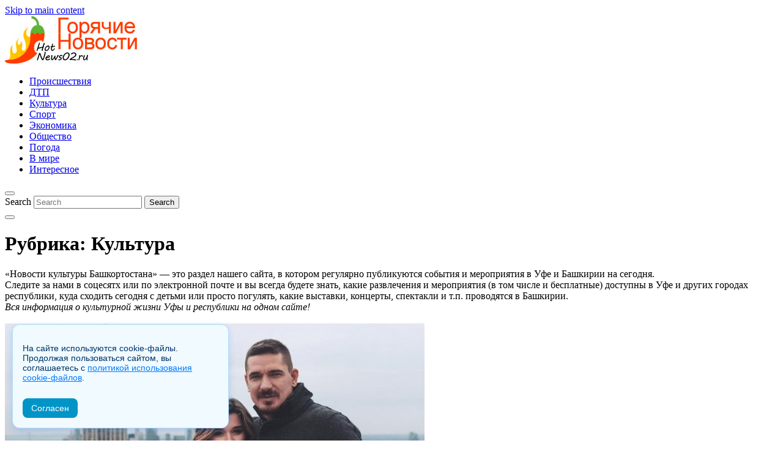

--- FILE ---
content_type: text/html; charset=UTF-8
request_url: https://hotnews02.ru/category/kultura
body_size: 16182
content:
    <!DOCTYPE html>
    <html dir="ltr" lang="ru-RU" prefix="og: https://ogp.me/ns#">
    <head>
        <!-- Yandex.RTB -->
<script>window.yaContextCb=window.yaContextCb||[]</script>
<script src="https://yandex.ru/ads/system/context.js" async></script>
        <meta charset="UTF-8" />
        <meta name="viewport" content="width=device-width, initial-scale=1.0" />

        <link rel="profile" href="http://gmpg.org/xfn/11" />

        
        <title>Культура | Горячие новости России и мира</title><link rel="preload" as="style" href="https://fonts.googleapis.com/css?family=Open%20Sans%3A400%2C600%2C700&#038;display=swap" /><link rel="stylesheet" href="https://fonts.googleapis.com/css?family=Open%20Sans%3A400%2C600%2C700&#038;display=swap" media="print" onload="this.media='all'" /><noscript><link rel="stylesheet" href="https://fonts.googleapis.com/css?family=Open%20Sans%3A400%2C600%2C700&#038;display=swap" /></noscript><link rel="preload" as="style" href="https://fonts.googleapis.com/css2?family=Playfair+Display%3Awght%40400%3B700&#038;ver=6.1&#038;display=swap" /><link rel="stylesheet" href="https://fonts.googleapis.com/css2?family=Playfair+Display%3Awght%40400%3B700&#038;ver=6.1&#038;display=swap" media="print" onload="this.media='all'" /><noscript><link rel="stylesheet" href="https://fonts.googleapis.com/css2?family=Playfair+Display%3Awght%40400%3B700&#038;ver=6.1&#038;display=swap" /></noscript>

		<!-- All in One SEO 4.5.8 - aioseo.com -->
		<meta name="description" content="«Новости культуры Башкортостана» — это раздел нашего сайта, в котором регулярно публикуются события и мероприятия в Уфе и Башкирии на сегодня. Следите за нами в соцесятх или по электронной почте и вы всегда будете знать, какие развлечения и мероприятия (в том числе и бесплатные) доступны в Уфе и других городах республики, куда сходить сегодня с детьми или просто погулять, какие выставки, концерты, спектакли и т.п. проводятся в Башкирии. Вся информация о культурной жизни Уфы и республики на одном сайте!" />
		<meta name="robots" content="max-image-preview:large" />
		<link rel="canonical" href="https://hotnews02.ru/category/kultura" />
		<link rel="next" href="https://hotnews02.ru/category/kultura/page/2" />
		<meta name="generator" content="All in One SEO (AIOSEO) 4.5.8" />
		<!-- All in One SEO -->

<link rel='dns-prefetch' href='//fonts.googleapis.com' />
<link href='https://fonts.gstatic.com' crossorigin rel='preconnect' />
<link rel="alternate" type="application/rss+xml" title="Горячие новости России и мира &raquo; Лента" href="https://hotnews02.ru/feed" />
<link rel="alternate" type="application/rss+xml" title="Горячие новости России и мира &raquo; Лента комментариев" href="https://hotnews02.ru/comments/feed" />
<link rel="alternate" type="application/rss+xml" title="Горячие новости России и мира &raquo; Лента рубрики Культура" href="https://hotnews02.ru/category/kultura/feed" />
<style type="text/css">
img.wp-smiley,
img.emoji {
	display: inline !important;
	border: none !important;
	box-shadow: none !important;
	height: 1em !important;
	width: 1em !important;
	margin: 0 0.07em !important;
	vertical-align: -0.1em !important;
	background: none !important;
	padding: 0 !important;
}
</style>
	<link rel='stylesheet' id='wp-block-library-css' href='//hotnews02.ru/wp-includes/css/dist/block-library/style.min.css?ver=6.1' type='text/css' media='all' />
<link rel='stylesheet' id='classic-theme-styles-css' href='//hotnews02.ru/wp-includes/css/classic-themes.min.css?ver=1' type='text/css' media='all' />
<style id='global-styles-inline-css' type='text/css'>
body{--wp--preset--color--black: #000000;--wp--preset--color--cyan-bluish-gray: #abb8c3;--wp--preset--color--white: #ffffff;--wp--preset--color--pale-pink: #f78da7;--wp--preset--color--vivid-red: #cf2e2e;--wp--preset--color--luminous-vivid-orange: #ff6900;--wp--preset--color--luminous-vivid-amber: #fcb900;--wp--preset--color--light-green-cyan: #7bdcb5;--wp--preset--color--vivid-green-cyan: #00d084;--wp--preset--color--pale-cyan-blue: #8ed1fc;--wp--preset--color--vivid-cyan-blue: #0693e3;--wp--preset--color--vivid-purple: #9b51e0;--wp--preset--gradient--vivid-cyan-blue-to-vivid-purple: linear-gradient(135deg,rgba(6,147,227,1) 0%,rgb(155,81,224) 100%);--wp--preset--gradient--light-green-cyan-to-vivid-green-cyan: linear-gradient(135deg,rgb(122,220,180) 0%,rgb(0,208,130) 100%);--wp--preset--gradient--luminous-vivid-amber-to-luminous-vivid-orange: linear-gradient(135deg,rgba(252,185,0,1) 0%,rgba(255,105,0,1) 100%);--wp--preset--gradient--luminous-vivid-orange-to-vivid-red: linear-gradient(135deg,rgba(255,105,0,1) 0%,rgb(207,46,46) 100%);--wp--preset--gradient--very-light-gray-to-cyan-bluish-gray: linear-gradient(135deg,rgb(238,238,238) 0%,rgb(169,184,195) 100%);--wp--preset--gradient--cool-to-warm-spectrum: linear-gradient(135deg,rgb(74,234,220) 0%,rgb(151,120,209) 20%,rgb(207,42,186) 40%,rgb(238,44,130) 60%,rgb(251,105,98) 80%,rgb(254,248,76) 100%);--wp--preset--gradient--blush-light-purple: linear-gradient(135deg,rgb(255,206,236) 0%,rgb(152,150,240) 100%);--wp--preset--gradient--blush-bordeaux: linear-gradient(135deg,rgb(254,205,165) 0%,rgb(254,45,45) 50%,rgb(107,0,62) 100%);--wp--preset--gradient--luminous-dusk: linear-gradient(135deg,rgb(255,203,112) 0%,rgb(199,81,192) 50%,rgb(65,88,208) 100%);--wp--preset--gradient--pale-ocean: linear-gradient(135deg,rgb(255,245,203) 0%,rgb(182,227,212) 50%,rgb(51,167,181) 100%);--wp--preset--gradient--electric-grass: linear-gradient(135deg,rgb(202,248,128) 0%,rgb(113,206,126) 100%);--wp--preset--gradient--midnight: linear-gradient(135deg,rgb(2,3,129) 0%,rgb(40,116,252) 100%);--wp--preset--duotone--dark-grayscale: url('#wp-duotone-dark-grayscale');--wp--preset--duotone--grayscale: url('#wp-duotone-grayscale');--wp--preset--duotone--purple-yellow: url('#wp-duotone-purple-yellow');--wp--preset--duotone--blue-red: url('#wp-duotone-blue-red');--wp--preset--duotone--midnight: url('#wp-duotone-midnight');--wp--preset--duotone--magenta-yellow: url('#wp-duotone-magenta-yellow');--wp--preset--duotone--purple-green: url('#wp-duotone-purple-green');--wp--preset--duotone--blue-orange: url('#wp-duotone-blue-orange');--wp--preset--font-size--small: 13px;--wp--preset--font-size--medium: 20px;--wp--preset--font-size--large: 36px;--wp--preset--font-size--x-large: 42px;--wp--preset--spacing--20: 0.44rem;--wp--preset--spacing--30: 0.67rem;--wp--preset--spacing--40: 1rem;--wp--preset--spacing--50: 1.5rem;--wp--preset--spacing--60: 2.25rem;--wp--preset--spacing--70: 3.38rem;--wp--preset--spacing--80: 5.06rem;}:where(.is-layout-flex){gap: 0.5em;}body .is-layout-flow > .alignleft{float: left;margin-inline-start: 0;margin-inline-end: 2em;}body .is-layout-flow > .alignright{float: right;margin-inline-start: 2em;margin-inline-end: 0;}body .is-layout-flow > .aligncenter{margin-left: auto !important;margin-right: auto !important;}body .is-layout-constrained > .alignleft{float: left;margin-inline-start: 0;margin-inline-end: 2em;}body .is-layout-constrained > .alignright{float: right;margin-inline-start: 2em;margin-inline-end: 0;}body .is-layout-constrained > .aligncenter{margin-left: auto !important;margin-right: auto !important;}body .is-layout-constrained > :where(:not(.alignleft):not(.alignright):not(.alignfull)){max-width: var(--wp--style--global--content-size);margin-left: auto !important;margin-right: auto !important;}body .is-layout-constrained > .alignwide{max-width: var(--wp--style--global--wide-size);}body .is-layout-flex{display: flex;}body .is-layout-flex{flex-wrap: wrap;align-items: center;}body .is-layout-flex > *{margin: 0;}:where(.wp-block-columns.is-layout-flex){gap: 2em;}.has-black-color{color: var(--wp--preset--color--black) !important;}.has-cyan-bluish-gray-color{color: var(--wp--preset--color--cyan-bluish-gray) !important;}.has-white-color{color: var(--wp--preset--color--white) !important;}.has-pale-pink-color{color: var(--wp--preset--color--pale-pink) !important;}.has-vivid-red-color{color: var(--wp--preset--color--vivid-red) !important;}.has-luminous-vivid-orange-color{color: var(--wp--preset--color--luminous-vivid-orange) !important;}.has-luminous-vivid-amber-color{color: var(--wp--preset--color--luminous-vivid-amber) !important;}.has-light-green-cyan-color{color: var(--wp--preset--color--light-green-cyan) !important;}.has-vivid-green-cyan-color{color: var(--wp--preset--color--vivid-green-cyan) !important;}.has-pale-cyan-blue-color{color: var(--wp--preset--color--pale-cyan-blue) !important;}.has-vivid-cyan-blue-color{color: var(--wp--preset--color--vivid-cyan-blue) !important;}.has-vivid-purple-color{color: var(--wp--preset--color--vivid-purple) !important;}.has-black-background-color{background-color: var(--wp--preset--color--black) !important;}.has-cyan-bluish-gray-background-color{background-color: var(--wp--preset--color--cyan-bluish-gray) !important;}.has-white-background-color{background-color: var(--wp--preset--color--white) !important;}.has-pale-pink-background-color{background-color: var(--wp--preset--color--pale-pink) !important;}.has-vivid-red-background-color{background-color: var(--wp--preset--color--vivid-red) !important;}.has-luminous-vivid-orange-background-color{background-color: var(--wp--preset--color--luminous-vivid-orange) !important;}.has-luminous-vivid-amber-background-color{background-color: var(--wp--preset--color--luminous-vivid-amber) !important;}.has-light-green-cyan-background-color{background-color: var(--wp--preset--color--light-green-cyan) !important;}.has-vivid-green-cyan-background-color{background-color: var(--wp--preset--color--vivid-green-cyan) !important;}.has-pale-cyan-blue-background-color{background-color: var(--wp--preset--color--pale-cyan-blue) !important;}.has-vivid-cyan-blue-background-color{background-color: var(--wp--preset--color--vivid-cyan-blue) !important;}.has-vivid-purple-background-color{background-color: var(--wp--preset--color--vivid-purple) !important;}.has-black-border-color{border-color: var(--wp--preset--color--black) !important;}.has-cyan-bluish-gray-border-color{border-color: var(--wp--preset--color--cyan-bluish-gray) !important;}.has-white-border-color{border-color: var(--wp--preset--color--white) !important;}.has-pale-pink-border-color{border-color: var(--wp--preset--color--pale-pink) !important;}.has-vivid-red-border-color{border-color: var(--wp--preset--color--vivid-red) !important;}.has-luminous-vivid-orange-border-color{border-color: var(--wp--preset--color--luminous-vivid-orange) !important;}.has-luminous-vivid-amber-border-color{border-color: var(--wp--preset--color--luminous-vivid-amber) !important;}.has-light-green-cyan-border-color{border-color: var(--wp--preset--color--light-green-cyan) !important;}.has-vivid-green-cyan-border-color{border-color: var(--wp--preset--color--vivid-green-cyan) !important;}.has-pale-cyan-blue-border-color{border-color: var(--wp--preset--color--pale-cyan-blue) !important;}.has-vivid-cyan-blue-border-color{border-color: var(--wp--preset--color--vivid-cyan-blue) !important;}.has-vivid-purple-border-color{border-color: var(--wp--preset--color--vivid-purple) !important;}.has-vivid-cyan-blue-to-vivid-purple-gradient-background{background: var(--wp--preset--gradient--vivid-cyan-blue-to-vivid-purple) !important;}.has-light-green-cyan-to-vivid-green-cyan-gradient-background{background: var(--wp--preset--gradient--light-green-cyan-to-vivid-green-cyan) !important;}.has-luminous-vivid-amber-to-luminous-vivid-orange-gradient-background{background: var(--wp--preset--gradient--luminous-vivid-amber-to-luminous-vivid-orange) !important;}.has-luminous-vivid-orange-to-vivid-red-gradient-background{background: var(--wp--preset--gradient--luminous-vivid-orange-to-vivid-red) !important;}.has-very-light-gray-to-cyan-bluish-gray-gradient-background{background: var(--wp--preset--gradient--very-light-gray-to-cyan-bluish-gray) !important;}.has-cool-to-warm-spectrum-gradient-background{background: var(--wp--preset--gradient--cool-to-warm-spectrum) !important;}.has-blush-light-purple-gradient-background{background: var(--wp--preset--gradient--blush-light-purple) !important;}.has-blush-bordeaux-gradient-background{background: var(--wp--preset--gradient--blush-bordeaux) !important;}.has-luminous-dusk-gradient-background{background: var(--wp--preset--gradient--luminous-dusk) !important;}.has-pale-ocean-gradient-background{background: var(--wp--preset--gradient--pale-ocean) !important;}.has-electric-grass-gradient-background{background: var(--wp--preset--gradient--electric-grass) !important;}.has-midnight-gradient-background{background: var(--wp--preset--gradient--midnight) !important;}.has-small-font-size{font-size: var(--wp--preset--font-size--small) !important;}.has-medium-font-size{font-size: var(--wp--preset--font-size--medium) !important;}.has-large-font-size{font-size: var(--wp--preset--font-size--large) !important;}.has-x-large-font-size{font-size: var(--wp--preset--font-size--x-large) !important;}
.wp-block-navigation a:where(:not(.wp-element-button)){color: inherit;}
:where(.wp-block-columns.is-layout-flex){gap: 2em;}
.wp-block-pullquote{font-size: 1.5em;line-height: 1.6;}
</style>
<link rel='stylesheet' id='foodicious-style-css' href='/wp-content/themes/foodicious/style.css?ver=6.1' type='text/css' media='all' />
<link rel='stylesheet' id='foodicious-font-awesome-css' href='/wp-content/themes/foodicious/includes/css/font-awesome.css?ver=4.7.0' type='text/css' media='screen' />
<link rel='stylesheet' id='foodicious-responsive-css' href='/wp-content/themes/foodicious/css/responsive.css?ver=6.1' type='text/css' media='all' />


<script type='text/javascript' src='//hotnews02.ru/wp-includes/js/jquery/jquery.min.js?ver=3.6.1' id='jquery-core-js'></script>
<script type='text/javascript' src='//hotnews02.ru/wp-includes/js/jquery/jquery-migrate.min.js?ver=3.3.2' id='jquery-migrate-js'></script>
<link rel="https://api.w.org/" href="https://hotnews02.ru/wp-json/" /><link rel="alternate" type="application/json" href="https://hotnews02.ru/wp-json/wp/v2/categories/6" /><link rel="EditURI" type="application/rsd+xml" title="RSD" href="/xmlrpc.php?rsd" />
<link rel="wlwmanifest" type="application/wlwmanifest+xml" href="/wp-includes/wlwmanifest.xml" />
<meta name="generator" content="WordPress 6.1" />

	<!-- Meta Tags Generator BEGIN -->
	<meta name="description" content="«Новости культуры Башкортостана» &#8212; это раздел нашего сайта, в котором регулярно публикуются события и мероприятия в Уфе и Башкирии на сегодня.
Следите за нами в соцесятх или по электронной почте и вы всегда будете знать, какие развлечения и мероприятия (в том числе и бесплатные) доступны в Уфе и других городах республики, куда сходить сегодня с детьми или просто погулять, какие выставки, концерты, спектакли и т.п. проводятся в Башкирии.
Вся информация о культурной жизни Уфы и республики на одном сайте!
" />
	<meta property="og:type" content='website' />
	<meta property="og:title" content="Культура | Горячие новости России и мира" />
	<meta property="og:url" content="https://hotnews02.ru/category/kultura" />
	<meta property="og:image" content="/wp-content/themes/foodicious/screenshot.png" />
	<meta property="og:description" content="«Новости культуры Башкортостана» &#8212; это раздел нашего сайта, в котором регулярно публикуются события и мероприятия в Уфе и Башкирии на сегодня.
Следите за нами в соцесятх или по электронной почте и вы всегда будете знать, какие развлечения и мероприятия (в том числе и бесплатные) доступны в Уфе и других городах республики, куда сходить сегодня с детьми или просто погулять, какие выставки, концерты, спектакли и т.п. проводятся в Башкирии.
Вся информация о культурной жизни Уфы и республики на одном сайте!
" />
	<!-- Meta Tags Generator END -->

	    <style type="text/css">
        .below-slider-wrapper input[type="submit"], .readmore:hover,::selection,#sidebar .widget_categories li a:hover + span, .footer-inside .widget_categories li a:hover + span,.widget_archive li a:hover + span,.navigation li a:hover, .navigation li.active a,#commentform #submit:hover, .wpcf7-submit:hover ,#searchsubmit,#credits:hover, .below-slider-wrapper .mc4wp-form input[type="submit"],#commentform #submit, .wpcf7-submit,.featured-box-item:hover h4{  background:; }

        #searchform input, #secondary #searchform #searchsubmit,.readmore:hover,.navigation li a:hover, .navigation li.active a,#commentform #submit, .wpcf7-submit {  border-color:; }

        span.post-category a,a:hover,.scroll-post .post-category a, .slick-dots li.slick-active button:before,#sidebar a:hover,.theme-author a,.post-content a,.foodicious_bio_section a,#commentform #submit, .wpcf7-submit,.bar a:hover, .side-pop.list:hover .side-count,.post-list .post .entry-title a:hover, #content .entry-title a:hover{  color:; }

        .logo-text a,.logo-text h1 a , .logo-text span{ color:#blank; }
        .logo-text h1 a:hover{ color: }
        .foodicious-top-bar,.slicknav_menu{ background: }
        .foodicious-top-bar a,#modal-1 a,button#open-trigger{ color: }
        
    </style>
    <link rel="icon" href="/wp-content/uploads/2021/08/unnamed_1_-removebg-preview-120x120.png" sizes="32x32" />
<link rel="icon" href="/wp-content/uploads/2021/08/unnamed_1_-removebg-preview-200x200.png" sizes="192x192" />
<link rel="apple-touch-icon" href="/wp-content/uploads/2021/08/unnamed_1_-removebg-preview-200x200.png" />
<meta name="msapplication-TileImage" content="/wp-content/uploads/2021/08/unnamed_1_-removebg-preview.png" />
		<style type="text/css" id="wp-custom-css">
			.custom-logo-link {width:50%}		</style>
		    </head>

    <body class="archive category category-kultura category-6 wp-custom-logo">
    <svg xmlns="http://www.w3.org/2000/svg" viewBox="0 0 0 0" width="0" height="0" focusable="false" role="none" style="visibility: hidden; position: absolute; left: -9999px; overflow: hidden;" ><defs><filter id="wp-duotone-dark-grayscale"><feColorMatrix color-interpolation-filters="sRGB" type="matrix" values=" .299 .587 .114 0 0 .299 .587 .114 0 0 .299 .587 .114 0 0 .299 .587 .114 0 0 " /><feComponentTransfer color-interpolation-filters="sRGB" ><feFuncR type="table" tableValues="0 0.49803921568627" /><feFuncG type="table" tableValues="0 0.49803921568627" /><feFuncB type="table" tableValues="0 0.49803921568627" /><feFuncA type="table" tableValues="1 1" /></feComponentTransfer><feComposite in2="SourceGraphic" operator="in" /></filter></defs></svg><svg xmlns="http://www.w3.org/2000/svg" viewBox="0 0 0 0" width="0" height="0" focusable="false" role="none" style="visibility: hidden; position: absolute; left: -9999px; overflow: hidden;" ><defs><filter id="wp-duotone-grayscale"><feColorMatrix color-interpolation-filters="sRGB" type="matrix" values=" .299 .587 .114 0 0 .299 .587 .114 0 0 .299 .587 .114 0 0 .299 .587 .114 0 0 " /><feComponentTransfer color-interpolation-filters="sRGB" ><feFuncR type="table" tableValues="0 1" /><feFuncG type="table" tableValues="0 1" /><feFuncB type="table" tableValues="0 1" /><feFuncA type="table" tableValues="1 1" /></feComponentTransfer><feComposite in2="SourceGraphic" operator="in" /></filter></defs></svg><svg xmlns="http://www.w3.org/2000/svg" viewBox="0 0 0 0" width="0" height="0" focusable="false" role="none" style="visibility: hidden; position: absolute; left: -9999px; overflow: hidden;" ><defs><filter id="wp-duotone-purple-yellow"><feColorMatrix color-interpolation-filters="sRGB" type="matrix" values=" .299 .587 .114 0 0 .299 .587 .114 0 0 .299 .587 .114 0 0 .299 .587 .114 0 0 " /><feComponentTransfer color-interpolation-filters="sRGB" ><feFuncR type="table" tableValues="0.54901960784314 0.98823529411765" /><feFuncG type="table" tableValues="0 1" /><feFuncB type="table" tableValues="0.71764705882353 0.25490196078431" /><feFuncA type="table" tableValues="1 1" /></feComponentTransfer><feComposite in2="SourceGraphic" operator="in" /></filter></defs></svg><svg xmlns="http://www.w3.org/2000/svg" viewBox="0 0 0 0" width="0" height="0" focusable="false" role="none" style="visibility: hidden; position: absolute; left: -9999px; overflow: hidden;" ><defs><filter id="wp-duotone-blue-red"><feColorMatrix color-interpolation-filters="sRGB" type="matrix" values=" .299 .587 .114 0 0 .299 .587 .114 0 0 .299 .587 .114 0 0 .299 .587 .114 0 0 " /><feComponentTransfer color-interpolation-filters="sRGB" ><feFuncR type="table" tableValues="0 1" /><feFuncG type="table" tableValues="0 0.27843137254902" /><feFuncB type="table" tableValues="0.5921568627451 0.27843137254902" /><feFuncA type="table" tableValues="1 1" /></feComponentTransfer><feComposite in2="SourceGraphic" operator="in" /></filter></defs></svg><svg xmlns="http://www.w3.org/2000/svg" viewBox="0 0 0 0" width="0" height="0" focusable="false" role="none" style="visibility: hidden; position: absolute; left: -9999px; overflow: hidden;" ><defs><filter id="wp-duotone-midnight"><feColorMatrix color-interpolation-filters="sRGB" type="matrix" values=" .299 .587 .114 0 0 .299 .587 .114 0 0 .299 .587 .114 0 0 .299 .587 .114 0 0 " /><feComponentTransfer color-interpolation-filters="sRGB" ><feFuncR type="table" tableValues="0 0" /><feFuncG type="table" tableValues="0 0.64705882352941" /><feFuncB type="table" tableValues="0 1" /><feFuncA type="table" tableValues="1 1" /></feComponentTransfer><feComposite in2="SourceGraphic" operator="in" /></filter></defs></svg><svg xmlns="http://www.w3.org/2000/svg" viewBox="0 0 0 0" width="0" height="0" focusable="false" role="none" style="visibility: hidden; position: absolute; left: -9999px; overflow: hidden;" ><defs><filter id="wp-duotone-magenta-yellow"><feColorMatrix color-interpolation-filters="sRGB" type="matrix" values=" .299 .587 .114 0 0 .299 .587 .114 0 0 .299 .587 .114 0 0 .299 .587 .114 0 0 " /><feComponentTransfer color-interpolation-filters="sRGB" ><feFuncR type="table" tableValues="0.78039215686275 1" /><feFuncG type="table" tableValues="0 0.94901960784314" /><feFuncB type="table" tableValues="0.35294117647059 0.47058823529412" /><feFuncA type="table" tableValues="1 1" /></feComponentTransfer><feComposite in2="SourceGraphic" operator="in" /></filter></defs></svg><svg xmlns="http://www.w3.org/2000/svg" viewBox="0 0 0 0" width="0" height="0" focusable="false" role="none" style="visibility: hidden; position: absolute; left: -9999px; overflow: hidden;" ><defs><filter id="wp-duotone-purple-green"><feColorMatrix color-interpolation-filters="sRGB" type="matrix" values=" .299 .587 .114 0 0 .299 .587 .114 0 0 .299 .587 .114 0 0 .299 .587 .114 0 0 " /><feComponentTransfer color-interpolation-filters="sRGB" ><feFuncR type="table" tableValues="0.65098039215686 0.40392156862745" /><feFuncG type="table" tableValues="0 1" /><feFuncB type="table" tableValues="0.44705882352941 0.4" /><feFuncA type="table" tableValues="1 1" /></feComponentTransfer><feComposite in2="SourceGraphic" operator="in" /></filter></defs></svg><svg xmlns="http://www.w3.org/2000/svg" viewBox="0 0 0 0" width="0" height="0" focusable="false" role="none" style="visibility: hidden; position: absolute; left: -9999px; overflow: hidden;" ><defs><filter id="wp-duotone-blue-orange"><feColorMatrix color-interpolation-filters="sRGB" type="matrix" values=" .299 .587 .114 0 0 .299 .587 .114 0 0 .299 .587 .114 0 0 .299 .587 .114 0 0 " /><feComponentTransfer color-interpolation-filters="sRGB" ><feFuncR type="table" tableValues="0.098039215686275 1" /><feFuncG type="table" tableValues="0 0.66274509803922" /><feFuncB type="table" tableValues="0.84705882352941 0.41960784313725" /><feFuncA type="table" tableValues="1 1" /></feComponentTransfer><feComposite in2="SourceGraphic" operator="in" /></filter></defs></svg>    <a class="skip-link" href="#content">Skip to main content</a>
        <div id="wrapper" class="clearfix">


                        <div class="foodicious-top-bar">
                            <div class="menu-wrap">

                                <div class="header-inside clearfix">



                                    <div class="hearder-holder">



                                        
                                            <div class="logo-default">
                                                <div class="logo-text">

                                                    <a href="https://hotnews02.ru/" class="custom-logo-link" rel="home"><img width="290" height="78" src="/wp-content/uploads/2021/08/234-1.jpg" class="custom-logo" alt="Горячие новости России и мира" decoding="async" srcset="/wp-content/uploads/2021/08/234-1.jpg 290w, /wp-content/uploads/2021/08/234-1-200x54.jpg 200w" sizes="(max-width: 290px) 100vw, 290px" /></a><!-- otherwise show the site title and description -->

                                                </div>

                                            </div>

                                        


                                        
                                    </div>

                                </div><!-- header inside -->

                                                                    <div class="top-bar">
                                        <div class="menu-wrap-inner">
                                            <a class="menu-toggle" href="#"><i class="fa fa-bars"></i></a>
                                            <div class="menu-menu-container"><ul id="menu-menu" class="main-nav clearfix"><li id="menu-item-23" class="menu-item menu-item-type-taxonomy menu-item-object-category menu-item-23"><a href="https://hotnews02.ru/category/proisshestviya">Происшествия</a></li>
<li id="menu-item-22" class="menu-item menu-item-type-taxonomy menu-item-object-category menu-item-22"><a href="https://hotnews02.ru/category/dtp">ДТП</a></li>
<li id="menu-item-39" class="menu-item menu-item-type-taxonomy menu-item-object-category current-menu-item menu-item-39"><a href="https://hotnews02.ru/category/kultura" aria-current="page">Культура</a></li>
<li id="menu-item-40" class="menu-item menu-item-type-taxonomy menu-item-object-category menu-item-40"><a href="https://hotnews02.ru/category/sport">Спорт</a></li>
<li id="menu-item-1852" class="menu-item menu-item-type-taxonomy menu-item-object-category menu-item-1852"><a href="https://hotnews02.ru/category/yekonomika">Экономика</a></li>
<li id="menu-item-41" class="menu-item menu-item-type-taxonomy menu-item-object-category menu-item-41"><a href="https://hotnews02.ru/category/obshhestvo">Общество</a></li>
<li id="menu-item-560" class="menu-item menu-item-type-taxonomy menu-item-object-category menu-item-560"><a href="https://hotnews02.ru/category/pogoda">Погода</a></li>
<li id="menu-item-3748" class="menu-item menu-item-type-taxonomy menu-item-object-category menu-item-3748"><a href="https://hotnews02.ru/category/yeksklyuziv">В мире</a></li>
<li id="menu-item-166" class="menu-item menu-item-type-taxonomy menu-item-object-category menu-item-166"><a href="https://hotnews02.ru/category/interesnoe">Интересное</a></li>
</ul></div>
                                        </div>
                                    </div><!-- top bar -->
                                



                            </div>
                            <div class="social-links">

                                <div class="socials">

                                    
                                    

                                    
                                    
                                                                                                                                                                                                                                                                                                                                    
                                                                            <button class="button ct_icon search" id="open-trigger">
                                            <i class="fa fa-search"></i>
                                        </button>


                                        <div class="modal micromodal-slide" id="modal-1" aria-hidden="true">
                                            <div class="modal__overlay" tabindex="-1" data-micromodal-close>
                                                <div class="modal__container" role="dialog" aria-modal="true" aria-labelledby="modal-1-title">

                                                    <main class="modal__content" id="modal-1-content">
                                                        <div id="modal-1-content">
                                                            	
	<form method="get" id="searchform" action="https://hotnews02.ru/" role="search">
		<label for="s" class="assistive-text">Search</label>
		<input type="text" class="field" placeholder="Search"  name="s" value="" id="s" />
		<input type="submit" class="submit" name="submit" id="searchsubmit" value="Search" />
	</form>
                                                        </div>
                                                    </main>

                                                </div>
                                                <button class="button" id="close-trigger">
                                                    <i class="fa fa-close"></i>
                                                </button>
                                            </div>
                                        </div>

                                                                    </div>
                            </div>

                        </div><!-- top bar -->

            <div id="main" class="clearfix">

    <div id="content-wrap" class="clearfix">

        <div id="content" class="post-list  ">
            <!-- post navigation -->
            <div class="sub-title">
            <h1>Рубрика: <span>Культура</span></h1><div class="taxonomy-description"><p>«Новости культуры Башкортостана» &#8212; это раздел нашего сайта, в котором регулярно публикуются события и мероприятия в Уфе и Башкирии на сегодня.<br />
Следите за нами в соцесятх или по электронной почте и вы всегда будете знать, какие развлечения и мероприятия (в том числе и бесплатные) доступны в Уфе и других городах республики, куда сходить сегодня с детьми или просто погулять, какие выставки, концерты, спектакли и т.п. проводятся в Башкирии.<br />
<em>Вся информация о культурной жизни Уфы и республики на одном сайте!</em></p>
</div>            </div>

            <div class="post-wrap clearfix standard">
                <!-- load the posts -->
                
                    <div class="post post-6139 type-post status-publish format-standard has-post-thumbnail hentry category-kultura category-obshhestvo">
                        <div class="box">

                            
                            <!-- load the video -->
                            
                                <!-- load the featured image -->
                                
                                                                            <div class="featured-image-wrap"><a class="featured-image" href="https://hotnews02.ru/kultura/nyu-york-podaril-nezabyvaemye-vpechat.html" title="Нью-Йорк подарил незабываемые впечатления Ксении Бородиной и Курбану Омарову"><img width="686" height="620" src="/wp-content/uploads/2017/10/Screenshot_60-3.jpg" class="attachment-large-image size-large-image wp-post-image" alt="" decoding="async" srcset="/wp-content/uploads/2017/10/Screenshot_60-3.jpg 686w, /wp-content/uploads/2017/10/Screenshot_60-3-221x200.jpg 221w" sizes="(max-width: 686px) 100vw, 686px" /></a></div>
                                    

                                
                            

                            <div class="title-wrap ">

                                <div class="post-metawrap">
                                    <span class="post-category"><a href="https://hotnews02.ru/category/kultura">Культура</a></span>                                    <div class="postcomment"><a href="https://hotnews02.ru/kultura/nyu-york-podaril-nezabyvaemye-vpechat.html#respond">0</a></div>
                                </div>


                                <h2 class="entry-title"><a href="https://hotnews02.ru/kultura/nyu-york-podaril-nezabyvaemye-vpechat.html" title="Нью-Йорк подарил незабываемые впечатления Ксении Бородиной и Курбану Омарову" rel="bookmark">Нью-Йорк подарил незабываемые впечатления Ксении Бородиной и Курбану Омарову</a></h2>

                                <div class="post-content">
                                    
                                        
                                            <p><p>Мы уже сообщали, что Ксения Бородина и Курбан Омаров улетели на несколько дней отдохнуть в Соединённые Штаты. Многочисленные фотографии, выложенные с улиц Нью-Йорка понравились всем поклонникам этой семьи. Под каждым снимком Ксения и Курбан буквально восторгались США и прекрасным городом Нью-Йорк. И вот, по всей вероятности, пришлось время улетать. На своей последней фотографии&#8230;</p>
</p>

                                        
                                        <p class="align-center"><a href="https://hotnews02.ru/kultura/nyu-york-podaril-nezabyvaemye-vpechat.html" class="readmore">Read More</a></p>
                                                                    </div><!-- post content -->

                                                                    <div class="title-meta clearfix">

                                        <div class="postdate">31.10.2017</div>

                                        <div class="postcomment"><a href="https://hotnews02.ru/kultura/nyu-york-podaril-nezabyvaemye-vpechat.html#respond">0 Comment</a></div>


                                    </div>

                                

                            </div><!-- title wrap -->




                        </div><!-- box -->
                    </div><!-- post-->

                
                    <div class="post post-6137 type-post status-publish format-standard has-post-thumbnail hentry category-kultura category-obshhestvo">
                        <div class="box">

                            
                            <!-- load the video -->
                            
                                <!-- load the featured image -->
                                
                                                                            <div class="featured-image-wrap"><a class="featured-image" href="https://hotnews02.ru/kultura/kseniya-sobchak-v-instagram-porassuzhdala-o-stal.html" title="Ксения Собчак в Instagram порассуждала о сталинизме"><img width="715" height="620" src="/wp-content/uploads/2017/10/Screenshot_59-3.jpg" class="attachment-large-image size-large-image wp-post-image" alt="" decoding="async" loading="lazy" srcset="/wp-content/uploads/2017/10/Screenshot_59-3.jpg 715w, /wp-content/uploads/2017/10/Screenshot_59-3-231x200.jpg 231w" sizes="(max-width: 715px) 100vw, 715px" /></a></div>
                                    

                                
                            

                            <div class="title-wrap ">

                                <div class="post-metawrap">
                                    <span class="post-category"><a href="https://hotnews02.ru/category/kultura">Культура</a></span>                                    <div class="postcomment"><a href="https://hotnews02.ru/kultura/kseniya-sobchak-v-instagram-porassuzhdala-o-stal.html#respond">0</a></div>
                                </div>


                                <h2 class="entry-title"><a href="https://hotnews02.ru/kultura/kseniya-sobchak-v-instagram-porassuzhdala-o-stal.html" title="Ксения Собчак в Instagram порассуждала о сталинизме" rel="bookmark">Ксения Собчак в Instagram порассуждала о сталинизме</a></h2>

                                <div class="post-content">
                                    
                                        
                                            <p><p>Журналист и общественный деятель Ксения Собчак недавно заявила, что будет баллотироваться на пост Президента Российской Федерации. Разумеется, девушке теперь нужно набирать политический вес , поэтому ее аккаунт Инстаграм будет содержать больше различной резонансной информации. Накануне в своём микроблоге девушка рассуждала о Сталине и сталинизме. Жена Максима Виторгана назвала гнусностью явление, когда люди не&#8230;</p>
</p>

                                        
                                        <p class="align-center"><a href="https://hotnews02.ru/kultura/kseniya-sobchak-v-instagram-porassuzhdala-o-stal.html" class="readmore">Read More</a></p>
                                                                    </div><!-- post content -->

                                                                    <div class="title-meta clearfix">

                                        <div class="postdate">31.10.2017</div>

                                        <div class="postcomment"><a href="https://hotnews02.ru/kultura/kseniya-sobchak-v-instagram-porassuzhdala-o-stal.html#respond">0 Comment</a></div>


                                    </div>

                                

                            </div><!-- title wrap -->




                        </div><!-- box -->
                    </div><!-- post-->

                
                    <div class="post post-6115 type-post status-publish format-standard has-post-thumbnail hentry category-kultura category-obshhestvo">
                        <div class="box">

                            
                            <!-- load the video -->
                            
                                <!-- load the featured image -->
                                
                                                                            <div class="featured-image-wrap"><a class="featured-image" href="https://hotnews02.ru/kultura/na-koncerte-filippa-kirkorova-gotovi.html" title="На концерте Филиппа Киркорова готовили террористический акт"><img width="666" height="532" src="/wp-content/uploads/2017/10/Screenshot_51-3.jpg" class="attachment-large-image size-large-image wp-post-image" alt="" decoding="async" loading="lazy" srcset="/wp-content/uploads/2017/10/Screenshot_51-3.jpg 666w, /wp-content/uploads/2017/10/Screenshot_51-3-250x200.jpg 250w" sizes="(max-width: 666px) 100vw, 666px" /></a></div>
                                    

                                
                            

                            <div class="title-wrap ">

                                <div class="post-metawrap">
                                    <span class="post-category"><a href="https://hotnews02.ru/category/kultura">Культура</a></span>                                    <div class="postcomment"><a href="https://hotnews02.ru/kultura/na-koncerte-filippa-kirkorova-gotovi.html#respond">0</a></div>
                                </div>


                                <h2 class="entry-title"><a href="https://hotnews02.ru/kultura/na-koncerte-filippa-kirkorova-gotovi.html" title="На концерте Филиппа Киркорова готовили террористический акт" rel="bookmark">На концерте Филиппа Киркорова готовили террористический акт</a></h2>

                                <div class="post-content">
                                    
                                        
                                            <p><p>Сотрудники ФСБ обезвредили группу лиц, которые являлись членами запрещенной террористической группировке ИГИЛ*. Сообщается, что они планировали совершить террористический акт на концерте Филиппа Киркорова. Летом в Махачкале боевики хотели привести в действие несколько самодельных бомб на концерте Киркорова. По информации СМИ, в день концерта главарь банды Халдузов в парке 50-летия Октября предложил подельникам напасть&#8230;</p>
</p>

                                        
                                        <p class="align-center"><a href="https://hotnews02.ru/kultura/na-koncerte-filippa-kirkorova-gotovi.html" class="readmore">Read More</a></p>
                                                                    </div><!-- post content -->

                                                                    <div class="title-meta clearfix">

                                        <div class="postdate">17.10.2017</div>

                                        <div class="postcomment"><a href="https://hotnews02.ru/kultura/na-koncerte-filippa-kirkorova-gotovi.html#respond">0 Comment</a></div>


                                    </div>

                                

                            </div><!-- title wrap -->




                        </div><!-- box -->
                    </div><!-- post-->

                
                    <div class="post post-6113 type-post status-publish format-standard has-post-thumbnail hentry category-kultura category-obshhestvo">
                        <div class="box">

                            
                            <!-- load the video -->
                            
                                <!-- load the featured image -->
                                
                                                                            <div class="featured-image-wrap"><a class="featured-image" href="https://hotnews02.ru/kultura/nikolay-baskov-otkazyvaetsya-ot-svoikh.html" title="Николай Басков отказывается от своих слов об уходе со сцены"><img width="676" height="559" src="/wp-content/uploads/2017/10/Screenshot_49-3.jpg" class="attachment-large-image size-large-image wp-post-image" alt="" decoding="async" loading="lazy" srcset="/wp-content/uploads/2017/10/Screenshot_49-3.jpg 676w, /wp-content/uploads/2017/10/Screenshot_49-3-242x200.jpg 242w" sizes="(max-width: 676px) 100vw, 676px" /></a></div>
                                    

                                
                            

                            <div class="title-wrap ">

                                <div class="post-metawrap">
                                    <span class="post-category"><a href="https://hotnews02.ru/category/kultura">Культура</a></span>                                    <div class="postcomment"><a href="https://hotnews02.ru/kultura/nikolay-baskov-otkazyvaetsya-ot-svoikh.html#respond">0</a></div>
                                </div>


                                <h2 class="entry-title"><a href="https://hotnews02.ru/kultura/nikolay-baskov-otkazyvaetsya-ot-svoikh.html" title="Николай Басков отказывается от своих слов об уходе со сцены" rel="bookmark">Николай Басков отказывается от своих слов об уходе со сцены</a></h2>

                                <div class="post-content">
                                    
                                        
                                            <p><p>Недавно фанаты известного отечественного певца Николая Баскова были весьма огорчены заявлением звезды взять паузу в концертной деятельности. Басков тогда сказал, что он настолько сильно устал, что подумывает, чтобы приостановить на время сольную карьеру. На днях же &#171;натуральный блондин&#187; отпраздновал свое 41-е день рождение масштабным концертом в Баку. «После сегодняшнего концерта я понял, что&#8230;</p>
</p>

                                        
                                        <p class="align-center"><a href="https://hotnews02.ru/kultura/nikolay-baskov-otkazyvaetsya-ot-svoikh.html" class="readmore">Read More</a></p>
                                                                    </div><!-- post content -->

                                                                    <div class="title-meta clearfix">

                                        <div class="postdate">17.10.2017</div>

                                        <div class="postcomment"><a href="https://hotnews02.ru/kultura/nikolay-baskov-otkazyvaetsya-ot-svoikh.html#respond">0 Comment</a></div>


                                    </div>

                                

                            </div><!-- title wrap -->




                        </div><!-- box -->
                    </div><!-- post-->

                
                    <div class="post post-6101 type-post status-publish format-standard has-post-thumbnail hentry category-kultura category-obshhestvo">
                        <div class="box">

                            
                            <!-- load the video -->
                            
                                <!-- load the featured image -->
                                
                                                                            <div class="featured-image-wrap"><a class="featured-image" href="https://hotnews02.ru/kultura/maks-fadeev-okonchatelno-poproshhalsya.html" title="Макс Фадеев окончательно попрощался с Полиной Фаворской из &#171;Серебра&#187;"><img width="636" height="408" src="/wp-content/uploads/2017/10/Screenshot_44-2.jpg" class="attachment-large-image size-large-image wp-post-image" alt="" decoding="async" loading="lazy" srcset="/wp-content/uploads/2017/10/Screenshot_44-2.jpg 636w, /wp-content/uploads/2017/10/Screenshot_44-2-300x192.jpg 300w" sizes="(max-width: 636px) 100vw, 636px" /></a></div>
                                    

                                
                            

                            <div class="title-wrap ">

                                <div class="post-metawrap">
                                    <span class="post-category"><a href="https://hotnews02.ru/category/kultura">Культура</a></span>                                    <div class="postcomment"><a href="https://hotnews02.ru/kultura/maks-fadeev-okonchatelno-poproshhalsya.html#respond">0</a></div>
                                </div>


                                <h2 class="entry-title"><a href="https://hotnews02.ru/kultura/maks-fadeev-okonchatelno-poproshhalsya.html" title="Макс Фадеев окончательно попрощался с Полиной Фаворской из &#171;Серебра&#187;" rel="bookmark">Макс Фадеев окончательно попрощался с Полиной Фаворской из &#171;Серебра&#187;</a></h2>

                                <div class="post-content">
                                    
                                        
                                            <p><p>Недавно поклонники группы &#171;Серебро&#187; огорчились, когда узнали о решении уйти из коллектива Полины Фаворской. Продюсер Максим Фадеев недавно разместил в Инстаграм пост, в котором пожелал ей удачи и сказал, что с понимаем относится к решению певицы. Кто займет место Фаворской, пока неизвестно, или все же Макс примет решение сделать дуэт.</p>
</p>

                                        
                                        <p class="align-center"><a href="https://hotnews02.ru/kultura/maks-fadeev-okonchatelno-poproshhalsya.html" class="readmore">Read More</a></p>
                                                                    </div><!-- post content -->

                                                                    <div class="title-meta clearfix">

                                        <div class="postdate">17.10.2017</div>

                                        <div class="postcomment"><a href="https://hotnews02.ru/kultura/maks-fadeev-okonchatelno-poproshhalsya.html#respond">0 Comment</a></div>


                                    </div>

                                

                            </div><!-- title wrap -->




                        </div><!-- box -->
                    </div><!-- post-->

                
                    <div class="post post-6098 type-post status-publish format-standard has-post-thumbnail hentry category-kultura category-obshhestvo">
                        <div class="box">

                            
                            <!-- load the video -->
                            
                                <!-- load the featured image -->
                                
                                                                            <div class="featured-image-wrap"><a class="featured-image" href="https://hotnews02.ru/kultura/vdova-dmitriya-maryanova-rasskazala-p.html" title="Вдова Дмитрия Марьянова рассказала про последние дни мужа"><img width="641" height="419" src="/wp-content/uploads/2017/10/Screenshot_40-4.jpg" class="attachment-large-image size-large-image wp-post-image" alt="" decoding="async" loading="lazy" srcset="/wp-content/uploads/2017/10/Screenshot_40-4.jpg 641w, /wp-content/uploads/2017/10/Screenshot_40-4-300x196.jpg 300w" sizes="(max-width: 641px) 100vw, 641px" /></a></div>
                                    

                                
                            

                            <div class="title-wrap ">

                                <div class="post-metawrap">
                                    <span class="post-category"><a href="https://hotnews02.ru/category/kultura">Культура</a></span>                                    <div class="postcomment"><a href="https://hotnews02.ru/kultura/vdova-dmitriya-maryanova-rasskazala-p.html#respond">0</a></div>
                                </div>


                                <h2 class="entry-title"><a href="https://hotnews02.ru/kultura/vdova-dmitriya-maryanova-rasskazala-p.html" title="Вдова Дмитрия Марьянова рассказала про последние дни мужа" rel="bookmark">Вдова Дмитрия Марьянова рассказала про последние дни мужа</a></h2>

                                <div class="post-content">
                                    
                                        
                                            <p><p>Мы уже писали, что в воскресенье скоропостижно скончался любимый многими актер Дмитрий Марьянов. Смерть 47-летнего Дмитрия наступила из-за оторвавшегося тромба. Сегодня родные и близкие Марьянова тяжело переживают это известие, для всех смерть Димы оказалась шоком. Вдова Ксения Бик поведала о его последних днях. По их словам, у него был тромбоз, однако Дмитрий всегда&#8230;</p>
</p>

                                        
                                        <p class="align-center"><a href="https://hotnews02.ru/kultura/vdova-dmitriya-maryanova-rasskazala-p.html" class="readmore">Read More</a></p>
                                                                    </div><!-- post content -->

                                                                    <div class="title-meta clearfix">

                                        <div class="postdate">17.10.2017</div>

                                        <div class="postcomment"><a href="https://hotnews02.ru/kultura/vdova-dmitriya-maryanova-rasskazala-p.html#respond">0 Comment</a></div>


                                    </div>

                                

                            </div><!-- title wrap -->




                        </div><!-- box -->
                    </div><!-- post-->

                
                    <div class="post post-6079 type-post status-publish format-standard has-post-thumbnail hentry category-kultura category-obshhestvo">
                        <div class="box">

                            
                            <!-- load the video -->
                            
                                <!-- load the featured image -->
                                
                                                                            <div class="featured-image-wrap"><a class="featured-image" href="https://hotnews02.ru/kultura/stas-sadalskiy-dokazal-svoyu-berezhli.html" title="Стас Садальский доказал свою &#171;бережливость&#187;"><img width="668" height="506" src="/wp-content/uploads/2017/10/Screenshot_28-2.jpg" class="attachment-large-image size-large-image wp-post-image" alt="" decoding="async" loading="lazy" srcset="/wp-content/uploads/2017/10/Screenshot_28-2.jpg 668w, /wp-content/uploads/2017/10/Screenshot_28-2-264x200.jpg 264w" sizes="(max-width: 668px) 100vw, 668px" /></a></div>
                                    

                                
                            

                            <div class="title-wrap ">

                                <div class="post-metawrap">
                                    <span class="post-category"><a href="https://hotnews02.ru/category/kultura">Культура</a></span>                                    <div class="postcomment"><a href="https://hotnews02.ru/kultura/stas-sadalskiy-dokazal-svoyu-berezhli.html#respond">0</a></div>
                                </div>


                                <h2 class="entry-title"><a href="https://hotnews02.ru/kultura/stas-sadalskiy-dokazal-svoyu-berezhli.html" title="Стас Садальский доказал свою &#171;бережливость&#187;" rel="bookmark">Стас Садальский доказал свою &#171;бережливость&#187;</a></h2>

                                <div class="post-content">
                                    
                                        
                                            <p><p>Актер Стас Садальский часто становиться участником скандалов своими негативными высказываниями по поводу происходящего в шоу-бизнесе. На днях он в очередной раз доказал, что он скупой, отказав в помощи родным племянникам, которые пришли к нему за финансовой поддержкой. «Денег у дяди нет, какие наглые &#8230;был в их возрасте не просил, и сегодня по татарски&#8230;</p>
</p>

                                        
                                        <p class="align-center"><a href="https://hotnews02.ru/kultura/stas-sadalskiy-dokazal-svoyu-berezhli.html" class="readmore">Read More</a></p>
                                                                    </div><!-- post content -->

                                                                    <div class="title-meta clearfix">

                                        <div class="postdate">16.10.2017</div>

                                        <div class="postcomment"><a href="https://hotnews02.ru/kultura/stas-sadalskiy-dokazal-svoyu-berezhli.html#respond">0 Comment</a></div>


                                    </div>

                                

                            </div><!-- title wrap -->




                        </div><!-- box -->
                    </div><!-- post-->

                
                    <div class="post post-6077 type-post status-publish format-standard has-post-thumbnail hentry category-kultura category-obshhestvo">
                        <div class="box">

                            
                            <!-- load the video -->
                            
                                <!-- load the featured image -->
                                
                                                                            <div class="featured-image-wrap"><a class="featured-image" href="https://hotnews02.ru/kultura/masha-rasputina-napala-na-dmitriya-shepe.html" title="Маша Распутина напала на Дмитрия Шепелева"><img width="640" height="477" src="/wp-content/uploads/2017/10/Screenshot_27-1.jpg" class="attachment-large-image size-large-image wp-post-image" alt="" decoding="async" loading="lazy" srcset="/wp-content/uploads/2017/10/Screenshot_27-1.jpg 640w, /wp-content/uploads/2017/10/Screenshot_27-1-268x200.jpg 268w" sizes="(max-width: 640px) 100vw, 640px" /></a></div>
                                    

                                
                            

                            <div class="title-wrap ">

                                <div class="post-metawrap">
                                    <span class="post-category"><a href="https://hotnews02.ru/category/kultura">Культура</a></span>                                    <div class="postcomment"><a href="https://hotnews02.ru/kultura/masha-rasputina-napala-na-dmitriya-shepe.html#respond">0</a></div>
                                </div>


                                <h2 class="entry-title"><a href="https://hotnews02.ru/kultura/masha-rasputina-napala-na-dmitriya-shepe.html" title="Маша Распутина напала на Дмитрия Шепелева" rel="bookmark">Маша Распутина напала на Дмитрия Шепелева</a></h2>

                                <div class="post-content">
                                    
                                        
                                            <p><p>Так и незаписанная до конца передача «На самом деле» с участием Маши Распутиной и ее бывшего супруга может стать самой скандальной в истории телепроекта. Распутина подает в суд на редакторов телешоу. Певица отказалась участвовать в съемках, когда ей начали задавать вопросы которые ранее небыли оговоренны. Артистка негативно высказалась в сторону одного из редакторов&#8230;</p>
</p>

                                        
                                        <p class="align-center"><a href="https://hotnews02.ru/kultura/masha-rasputina-napala-na-dmitriya-shepe.html" class="readmore">Read More</a></p>
                                                                    </div><!-- post content -->

                                                                    <div class="title-meta clearfix">

                                        <div class="postdate">16.10.2017</div>

                                        <div class="postcomment"><a href="https://hotnews02.ru/kultura/masha-rasputina-napala-na-dmitriya-shepe.html#respond">0 Comment</a></div>


                                    </div>

                                

                            </div><!-- title wrap -->




                        </div><!-- box -->
                    </div><!-- post-->

                            </div><!-- post wrap -->

            <!-- post navigation -->
            







<!-- post navigation -->
    
	<nav class="navigation pagination" aria-label="Posts navigation">
		<h2 class="screen-reader-text">Posts navigation</h2>
		<div class="nav-links"><span aria-current="page" class="page-numbers current">1</span>
<a class="page-numbers" href="https://hotnews02.ru/category/kultura/page/2">2</a>
<a class="page-numbers" href="https://hotnews02.ru/category/kultura/page/3">3</a>
<span class="page-numbers dots">&hellip;</span>
<a class="page-numbers" href="https://hotnews02.ru/category/kultura/page/67">67</a>
<a class="next page-numbers" href="https://hotnews02.ru/category/kultura/page/2">Далее</a></div>
	</nav>
                    <!-- end posts -->

        <!-- comments -->
            </div><!--content-->

<!-- load the sidebar -->

				<div id="sidebar">
					<!-- load sidebar widgets -->
					<div id="text-3" class="widget clearfix widget_text">			<div class="textwidget"><!-- Yandex.RTB R-A-246931-1 -->
<div id="yandex_rtb_R-A-246931-1"></div>
<script>window.yaContextCb.push(()=>{
  Ya.Context.AdvManager.render({
    renderTo: 'yandex_rtb_R-A-246931-1',
    blockId: 'R-A-246931-1'
  })
})</script></div>
		</div><div id="foodicious_latest_news_widget-2" class="widget clearfix foodicious_latest_news_widget"><h2 class="widgettitle">Самое горячее</h2>

                        

                            <div class="side-pop list">

                    <div class="side-pop-img">
                        
                            <a href="https://hotnews02.ru/raznoe/litievaya-gonka-kak-dobycha-zelyonogo-z.html">
                                <img src="/wp-content/themes/foodicious/images/slider-default.png" alt="Default" /></a>

                                                                    </div>

                    <div class="side-pop-content">
                        <h4><a href="https://hotnews02.ru/raznoe/litievaya-gonka-kak-dobycha-zelyonogo-z.html">Литиевая гонка: как добыча «зелёного золота» в Чили портит жизнь местных жителей</a></h4>
                        <span class="sp-date">27.07.2025</span>                    </div>

                </div>
            
                    

                            <div class="side-pop list">

                    <div class="side-pop-img">
                        
                            <a href="https://hotnews02.ru/raznoe/kak-vygodno-delat-pokupki-v-internet.html">
                                <img src="/wp-content/themes/foodicious/images/slider-default.png" alt="Default" /></a>

                                                                    </div>

                    <div class="side-pop-content">
                        <h4><a href="https://hotnews02.ru/raznoe/kak-vygodno-delat-pokupki-v-internet.html">Как выгодно делать покупки в интернет-магазине – советуют эксперты</a></h4>
                        <span class="sp-date">09.11.2023</span>                    </div>

                </div>
            
                    

                            <div class="side-pop list">

                    <div class="side-pop-img">
                        
                                <a href="https://hotnews02.ru/raznoe/kakomu-banku-dlya-biznesa-otdat-predp.html"><img width="720" height="338" src="/wp-content/uploads/2023/08/56.jpg" class="attachment-foodicious-widget-small-thumb size-foodicious-widget-small-thumb wp-post-image" alt="" decoding="async" loading="lazy" srcset="/wp-content/uploads/2023/08/56.jpg 720w, /wp-content/uploads/2023/08/56-300x141.jpg 300w, /wp-content/uploads/2023/08/56-200x94.jpg 200w, /wp-content/uploads/2023/08/56-715x336.jpg 715w" sizes="(max-width: 720px) 100vw, 720px" /></a>

                                                                    </div>

                    <div class="side-pop-content">
                        <h4><a href="https://hotnews02.ru/raznoe/kakomu-banku-dlya-biznesa-otdat-predp.html">Какому банку для бизнеса отдать предпочтение</a></h4>
                        <span class="sp-date">10.08.2023</span>                    </div>

                </div>
            
                    

                            <div class="side-pop list">

                    <div class="side-pop-img">
                        
                                <a href="https://hotnews02.ru/proisshestviya/derzkoe-ograblenie-v-serdce-parizha-shv.html"><img width="610" height="385" src="/wp-content/uploads/2023/08/28716111.jpg" class="attachment-foodicious-widget-small-thumb size-foodicious-widget-small-thumb wp-post-image" alt="" decoding="async" loading="lazy" srcset="/wp-content/uploads/2023/08/28716111.jpg 610w, /wp-content/uploads/2023/08/28716111-300x189.jpg 300w, /wp-content/uploads/2023/08/28716111-190x120.jpg 190w" sizes="(max-width: 610px) 100vw, 610px" /></a>

                                                                    </div>

                    <div class="side-pop-content">
                        <h4><a href="https://hotnews02.ru/proisshestviya/derzkoe-ograblenie-v-serdce-parizha-shv.html">Дерзкое ограбление в сердце Парижа: Швейцарский ювелирный дом Piaget потерял драгоценности на миллионы</a></h4>
                        <span class="sp-date">02.08.2023</span>                    </div>

                </div>
            
                    

                            <div class="side-pop list">

                    <div class="side-pop-img">
                        
                                <a href="https://hotnews02.ru/obshhestvo/trampu-predyavleny-novye-obvineniya-s.html"><img width="640" height="427" src="/wp-content/uploads/2023/08/donald-john-trump-g467721ec8_640.jpg" class="attachment-foodicious-widget-small-thumb size-foodicious-widget-small-thumb wp-post-image" alt="" decoding="async" loading="lazy" srcset="/wp-content/uploads/2023/08/donald-john-trump-g467721ec8_640.jpg 640w, /wp-content/uploads/2023/08/donald-john-trump-g467721ec8_640-300x200.jpg 300w, /wp-content/uploads/2023/08/donald-john-trump-g467721ec8_640-180x120.jpg 180w" sizes="(max-width: 640px) 100vw, 640px" /></a>

                                                                    </div>

                    <div class="side-pop-content">
                        <h4><a href="https://hotnews02.ru/obshhestvo/trampu-predyavleny-novye-obvineniya-s.html">Трампу предъявлены новые обвинения: Спецпрокурор в деле о беспорядках в Капитолии 2021 года</a></h4>
                        <span class="sp-date">02.08.2023</span>                    </div>

                </div>
            
                    

                            <div class="side-pop list">

                    <div class="side-pop-img">
                        
                                <a href="https://hotnews02.ru/proisshestviya/labrador-yelio-pomog-italyanskim-prav.html"><img width="640" height="453" src="/wp-content/uploads/2023/08/dollars-gee47d9134_640.jpg" class="attachment-foodicious-widget-small-thumb size-foodicious-widget-small-thumb wp-post-image" alt="" decoding="async" loading="lazy" srcset="/wp-content/uploads/2023/08/dollars-gee47d9134_640.jpg 640w, /wp-content/uploads/2023/08/dollars-gee47d9134_640-283x200.jpg 283w, /wp-content/uploads/2023/08/dollars-gee47d9134_640-170x120.jpg 170w" sizes="(max-width: 640px) 100vw, 640px" /></a>

                                                                    </div>

                    <div class="side-pop-content">
                        <h4><a href="https://hotnews02.ru/proisshestviya/labrador-yelio-pomog-italyanskim-prav.html">Лабрадор Элио помог итальянским правоохранителям обнаружить миллион евро наличными, задержав гражданку Китая</a></h4>
                        <span class="sp-date">02.08.2023</span>                    </div>

                </div>
            
                    

                            <div class="side-pop list">

                    <div class="side-pop-img">
                        
                                <a href="https://hotnews02.ru/raznoe/gde-v-odesse-na-vygodnykh-usloviyakh-zaka.html"><img width="640" height="427" src="/wp-content/uploads/2023/02/tool-ga9d3a2a84_640.jpg" class="attachment-foodicious-widget-small-thumb size-foodicious-widget-small-thumb wp-post-image" alt="" decoding="async" loading="lazy" srcset="/wp-content/uploads/2023/02/tool-ga9d3a2a84_640.jpg 640w, /wp-content/uploads/2023/02/tool-ga9d3a2a84_640-300x200.jpg 300w, /wp-content/uploads/2023/02/tool-ga9d3a2a84_640-180x120.jpg 180w" sizes="(max-width: 640px) 100vw, 640px" /></a>

                                                                    </div>

                    <div class="side-pop-content">
                        <h4><a href="https://hotnews02.ru/raznoe/gde-v-odesse-na-vygodnykh-usloviyakh-zaka.html">Где в Одессе на выгодных условиях заказать ремонт электрического строительного инструмента</a></h4>
                        <span class="sp-date">27.02.2023</span>                    </div>

                </div>
            
                                </div>        
        				</div><!--sidebar-->
</div><!-- content wrap -->

<!-- load footer -->

			<div id="footer" class="clearfix">

                <div id="footer-top">
                    <div class="containers">
                                        </div>
                </div>


                <div id="insta_widget_footer">

                    
                </div>
                <div id='credits'>
                        <div class='to_top' title='Scroll To Top'></div>
                    </div>
				<div class="footer-inside clearfix">
                    <div class="containers">
                    


                    <div class="footer-area-wrap">
                    <div id="text-2" class="footerleft widget clearfix widget_text">			<div class="textwidget"><p style="color:white;">Copyright © 2017. Данный интернет-сайт носит исключительно информационный характер и ни при каких условиях не является публичной офертой, определяемой положениями Статьи 437 Гражданского кодекса Российской Федерации. Настоящий ресурс может содержать материалы 18+. При полном или частичном использовании материалов, размещенных на портале, активная гиперссылка на hotnews02.ru обязательна.<br>	
</p>


<!--LiveInternet counter--><script type="text/javascript"><!--
document.write("<a href='//www.liveinternet.ru/click' "+
"target=_blank><img src='//counter.yadro.ru/hit?t25.6;r"+
escape(document.referrer)+((typeof(screen)=="undefined")?"":
";s"+screen.width+"*"+screen.height+"*"+(screen.colorDepth?
screen.colorDepth:screen.pixelDepth))+";u"+escape(document.URL)+
";"+Math.random()+
"' alt='' title='LiveInternet: показано число посетителей за"+
" сегодня' "+
"border='0' width='0' height='0'><\/a>")
//--></script><!--/LiveInternet-->

<!-- Yandex.Metrika counter -->
<script type="text/javascript" >
    (function (d, w, c) {
        (w[c] = w[c] || []).push(function() {
            try {
                w.yaCounter45532308 = new Ya.Metrika({
                    id:45532308,
                    clickmap:true,
                    trackLinks:true,
                    accurateTrackBounce:true
                });
            } catch(e) { }
        });

        var n = d.getElementsByTagName("script")[0],
            s = d.createElement("script"),
            f = function () { n.parentNode.insertBefore(s, n); };
        s.type = "text/javascript";
        s.async = true;
        s.src = "https://mc.yandex.ru/metrika/watch.js";

        if (w.opera == "[object Opera]") {
            d.addEventListener("DOMContentLoaded", f, false);
        } else { f(); }
    })(document, window, "yandex_metrika_callbacks");
</script>
<noscript><div><img src="https://mc.yandex.ru/watch/45532308" style="position:absolute; left:-9999px;" alt="" /></div></noscript>
<!-- /Yandex.Metrika counter --></div>
		</div>                    </div>
                    <div class="footer-area-wrap">
                    <div id="text-4" class="footercenter widget clearfix widget_text">			<div class="textwidget"><p><a href="http://hotnews02.ru/o-sayte" target="_blank" rel="noopener">О Сайте</a> | <a href="http://hotnews02.ru/kontakty" target="_blank" rel="noopener">Контакты</a>  | <a href="http://hotnews02.ru/karta-sayta" target="_blank" rel="noopener">Карта сайта</a></p>
</div>
		</div>                    </div>
                    <div class="footer-area-wrap">
                                        </div>
					<div class="footer-copy clearfix">

						<p class="copyright">  Copyright &copy; 2021. All Rights Reserved.   </p>

                        <div class="theme-author">
                        
<a href="http://hotnews02.ru/coockie.html" target="_blank">Политика использования cookie-файлов</a>.


                        </div>
                    </div>

                    </div>
				</div><!-- footer-inside -->
			</div><!--footer-->
		</div><!-- main -->
	</div><!-- wrapper -->

	<script type='text/javascript' id='rocket-browser-checker-js-after'>
"use strict";var _createClass=function(){function defineProperties(target,props){for(var i=0;i<props.length;i++){var descriptor=props[i];descriptor.enumerable=descriptor.enumerable||!1,descriptor.configurable=!0,"value"in descriptor&&(descriptor.writable=!0),Object.defineProperty(target,descriptor.key,descriptor)}}return function(Constructor,protoProps,staticProps){return protoProps&&defineProperties(Constructor.prototype,protoProps),staticProps&&defineProperties(Constructor,staticProps),Constructor}}();function _classCallCheck(instance,Constructor){if(!(instance instanceof Constructor))throw new TypeError("Cannot call a class as a function")}var RocketBrowserCompatibilityChecker=function(){function RocketBrowserCompatibilityChecker(options){_classCallCheck(this,RocketBrowserCompatibilityChecker),this.passiveSupported=!1,this._checkPassiveOption(this),this.options=!!this.passiveSupported&&options}return _createClass(RocketBrowserCompatibilityChecker,[{key:"_checkPassiveOption",value:function(self){try{var options={get passive(){return!(self.passiveSupported=!0)}};window.addEventListener("test",null,options),window.removeEventListener("test",null,options)}catch(err){self.passiveSupported=!1}}},{key:"initRequestIdleCallback",value:function(){!1 in window&&(window.requestIdleCallback=function(cb){var start=Date.now();return setTimeout(function(){cb({didTimeout:!1,timeRemaining:function(){return Math.max(0,50-(Date.now()-start))}})},1)}),!1 in window&&(window.cancelIdleCallback=function(id){return clearTimeout(id)})}},{key:"isDataSaverModeOn",value:function(){return"connection"in navigator&&!0===navigator.connection.saveData}},{key:"supportsLinkPrefetch",value:function(){var elem=document.createElement("link");return elem.relList&&elem.relList.supports&&elem.relList.supports("prefetch")&&window.IntersectionObserver&&"isIntersecting"in IntersectionObserverEntry.prototype}},{key:"isSlowConnection",value:function(){return"connection"in navigator&&"effectiveType"in navigator.connection&&("2g"===navigator.connection.effectiveType||"slow-2g"===navigator.connection.effectiveType)}}]),RocketBrowserCompatibilityChecker}();
</script>
<script type='text/javascript' id='rocket-preload-links-js-extra'>
/* <![CDATA[ */
var RocketPreloadLinksConfig = {"excludeUris":"\/(?:.+\/)?feed(?:\/(?:.+\/?)?)?$|\/(?:.+\/)?embed\/|\/(index.php\/)?(.*)wp-json(\/.*|$)|\/refer\/|\/go\/|\/recommend\/|\/recommends\/","usesTrailingSlash":"","imageExt":"jpg|jpeg|gif|png|tiff|bmp|webp|avif|pdf|doc|docx|xls|xlsx|php","fileExt":"jpg|jpeg|gif|png|tiff|bmp|webp|avif|pdf|doc|docx|xls|xlsx|php|html|htm","siteUrl":"https:\/\/hotnews02.ru","onHoverDelay":"100","rateThrottle":"3"};
/* ]]> */
</script>
<script type='text/javascript' id='rocket-preload-links-js-after'>
(function() {
"use strict";var r="function"==typeof Symbol&&"symbol"==typeof Symbol.iterator?function(e){return typeof e}:function(e){return e&&"function"==typeof Symbol&&e.constructor===Symbol&&e!==Symbol.prototype?"symbol":typeof e},e=function(){function i(e,t){for(var n=0;n<t.length;n++){var i=t[n];i.enumerable=i.enumerable||!1,i.configurable=!0,"value"in i&&(i.writable=!0),Object.defineProperty(e,i.key,i)}}return function(e,t,n){return t&&i(e.prototype,t),n&&i(e,n),e}}();function i(e,t){if(!(e instanceof t))throw new TypeError("Cannot call a class as a function")}var t=function(){function n(e,t){i(this,n),this.browser=e,this.config=t,this.options=this.browser.options,this.prefetched=new Set,this.eventTime=null,this.threshold=1111,this.numOnHover=0}return e(n,[{key:"init",value:function(){!this.browser.supportsLinkPrefetch()||this.browser.isDataSaverModeOn()||this.browser.isSlowConnection()||(this.regex={excludeUris:RegExp(this.config.excludeUris,"i"),images:RegExp(".("+this.config.imageExt+")$","i"),fileExt:RegExp(".("+this.config.fileExt+")$","i")},this._initListeners(this))}},{key:"_initListeners",value:function(e){-1<this.config.onHoverDelay&&document.addEventListener("mouseover",e.listener.bind(e),e.listenerOptions),document.addEventListener("mousedown",e.listener.bind(e),e.listenerOptions),document.addEventListener("touchstart",e.listener.bind(e),e.listenerOptions)}},{key:"listener",value:function(e){var t=e.target.closest("a"),n=this._prepareUrl(t);if(null!==n)switch(e.type){case"mousedown":case"touchstart":this._addPrefetchLink(n);break;case"mouseover":this._earlyPrefetch(t,n,"mouseout")}}},{key:"_earlyPrefetch",value:function(t,e,n){var i=this,r=setTimeout(function(){if(r=null,0===i.numOnHover)setTimeout(function(){return i.numOnHover=0},1e3);else if(i.numOnHover>i.config.rateThrottle)return;i.numOnHover++,i._addPrefetchLink(e)},this.config.onHoverDelay);t.addEventListener(n,function e(){t.removeEventListener(n,e,{passive:!0}),null!==r&&(clearTimeout(r),r=null)},{passive:!0})}},{key:"_addPrefetchLink",value:function(i){return this.prefetched.add(i.href),new Promise(function(e,t){var n=document.createElement("link");n.rel="prefetch",n.href=i.href,n.onload=e,n.onerror=t,document.head.appendChild(n)}).catch(function(){})}},{key:"_prepareUrl",value:function(e){if(null===e||"object"!==(void 0===e?"undefined":r(e))||!1 in e||-1===["http:","https:"].indexOf(e.protocol))return null;var t=e.href.substring(0,this.config.siteUrl.length),n=this._getPathname(e.href,t),i={original:e.href,protocol:e.protocol,origin:t,pathname:n,href:t+n};return this._isLinkOk(i)?i:null}},{key:"_getPathname",value:function(e,t){var n=t?e.substring(this.config.siteUrl.length):e;return n.startsWith("/")||(n="/"+n),this._shouldAddTrailingSlash(n)?n+"/":n}},{key:"_shouldAddTrailingSlash",value:function(e){return this.config.usesTrailingSlash&&!e.endsWith("/")&&!this.regex.fileExt.test(e)}},{key:"_isLinkOk",value:function(e){return null!==e&&"object"===(void 0===e?"undefined":r(e))&&(!this.prefetched.has(e.href)&&e.origin===this.config.siteUrl&&-1===e.href.indexOf("?")&&-1===e.href.indexOf("#")&&!this.regex.excludeUris.test(e.href)&&!this.regex.images.test(e.href))}}],[{key:"run",value:function(){"undefined"!=typeof RocketPreloadLinksConfig&&new n(new RocketBrowserCompatibilityChecker({capture:!0,passive:!0}),RocketPreloadLinksConfig).init()}}]),n}();t.run();
}());
</script>
<script type='text/javascript' src='/wp-content/themes/foodicious/includes/js/fitvid/jquery.fitvids.js?ver=1.0.3' id='foodicious-jquery-fitvids-js'></script>
<script type='text/javascript' src='/wp-content/themes/foodicious/includes/js/matchheight/matchheight.js?ver=1.1.2' id='foodicious-jquery-matchheight-js'></script>
<script type='text/javascript' src='/wp-content/themes/foodicious/includes/js/micromodal/micromodal.js?ver=1.1.2' id='foodicious-jquery-micromodal-js'></script>
<script type='text/javascript' src='/wp-content/themes/foodicious/includes/js/outline/outline.js?ver=1.1.2' id='foodicious-jquery-outline-js'></script>
<script type='text/javascript' src='/wp-content/themes/foodicious/includes/js/custom/custom.js?ver=1.1.2' id='foodicious-custom-js-js'></script>
<script type='text/javascript' src='/wp-content/themes/foodicious/includes/js/slickslider/slick.min.js?ver=1.8.0' id='foodicious-jquery-slickslider-js'></script>
<script type='text/javascript' src='/wp-content/themes/foodicious/includes/js/slicknav/jquery.slicknav.min.js?ver=1.1.2' id='foodicious-jquery-slicknav-js'></script>
<script type='text/javascript' src='/wp-content/themes/foodicious/includes/js/html5/html5shiv.js?ver=3.7.0' id='foodicious-jquery-htmlshiv-js'></script>





<style>
.cookie-banner {
  position: fixed;
  bottom: 20px;
  left: 20px;
  width: 320px;
  max-width: 90%;
  background-color: #f0faff;
  border: 1px solid #b3e0ff;
  border-radius: 12px;
  box-shadow: 0 4px 12px rgba(0, 123, 255, 0.2);
  padding: 16px;
  font-family: Arial, sans-serif;
  font-size: 14px;
  color: #003366;
  z-index: 1000;
  transition: opacity 0.3s ease, transform 0.3s ease;
}

.cookie-banner a {
  color: #007bff;
  text-decoration: underline;
}

.cookie-banner button {
  margin-top: 12px;
  background-color: #0094c7;
  color: #ffffff;
  border: none;
  padding: 8px 14px;
  border-radius: 8px;
  cursor: pointer;
  font-size: 14px;
  transition: background-color 0.2s ease;
}

.cookie-banner button:hover {
  background-color: #005dc1;
}
</style>

<div class="cookie-banner" id="cookieBanner">
  <p>
 
    На сайте используются cookie-файлы. Продолжая пользоваться сайтом, вы соглашаетесь с 
<a href="http://hotnews02.ru/coockie.html" target="_blank">политикой использования cookie-файлов</a>.


  </p>
  <button onclick="acceptCookies()">Согласен</button>
</div>

<script>
function acceptCookies() {
  document.getElementById('cookieBanner').style.display = 'none';
  localStorage.setItem('cookieAccepted', 'true');
}

window.addEventListener('DOMContentLoaded', () => {
  if (localStorage.getItem('cookieAccepted') === 'true') {
    document.getElementById('cookieBanner').style.display = 'none';
  }
});
</script>
</body>
</html>

<!-- This website is like a Rocket, isn't it? Performance optimized by WP Rocket. Learn more: https://wp-rocket.me - Debug: cached@1766075314 -->